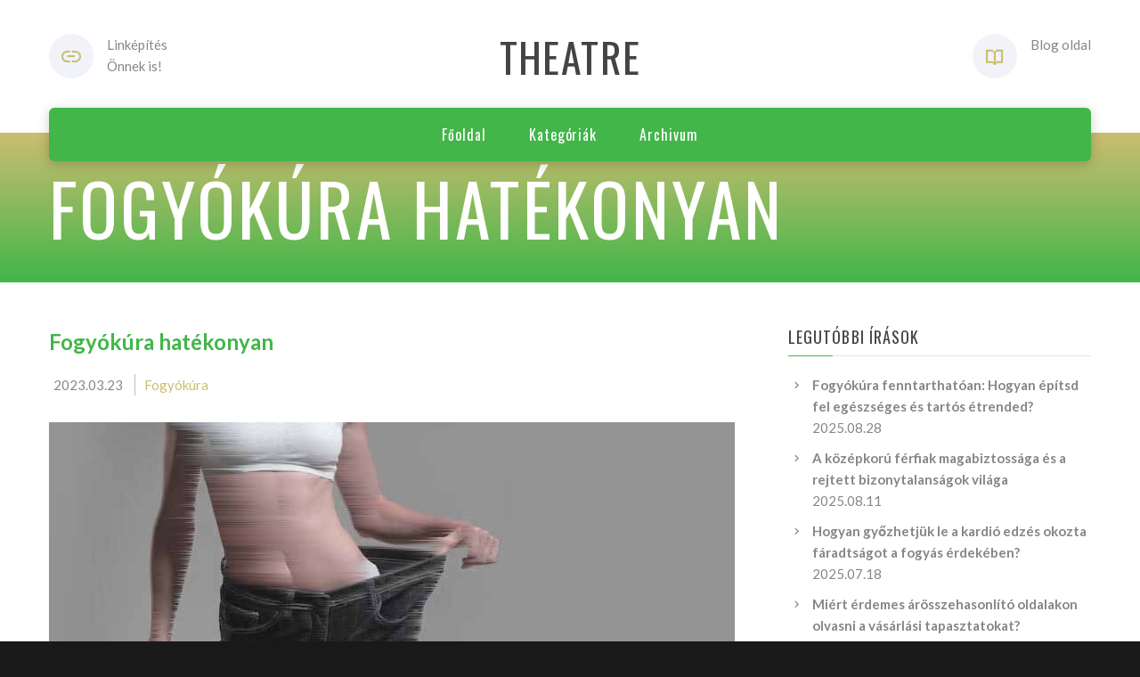

--- FILE ---
content_type: text/html; charset=UTF-8
request_url: https://theatre.org.hu/blog/fogyokura-hatekonyan
body_size: 5279
content:

<!DOCTYPE html>
<html lang="hu" class="wide wow-animation smoothscroll scrollTo">
  <head>
    <!-- Site Title-->
    <title>Fogyókúrázás hatékonyan</title>
    <meta charset="utf-8">
    <meta name="description" content="Ismerd meg a leghatékonyabb fogyáso módszereket!">
	<meta name="format-detection" content="telephone=no">
    <meta name="viewport" content="width=device-width, height=device-height, initial-scale=1.0, maximum-scale=1.0, user-scalable=0">
    <meta http-equiv="X-UA-Compatible" content="IE=Edge">
    <meta name="keywords" content="SANA design multipurpose template">
    <link rel="icon" href="https://okoslink.hu/linklink/source/images/favicon.ico" type="image/x-icon">
    <!-- Stylesheets-->
    <link rel="stylesheet" type="text/css" href="//fonts.googleapis.com/css?family=Oswald%7CLato:400italic,400,700">
    <link rel="stylesheet" href="https://okoslink.hu/linklink/source/css/style3.css">
		<!--[if lt IE 10]>
    <div style="background: #212121; padding: 10px 0; box-shadow: 3px 3px 5px 0 rgba(0,0,0,.3); clear: both; text-align:center; position: relative; z-index:1;"><a href="http://windows.microsoft.com/en-US/internet-explorer/"><img src="images/ie8-panel/warning_bar_0000_us.jpg" border="0" height="42" width="820" alt="Ön egy nagyon elavult böngészőt használ! Kérjük frissítsen egy modernebbre!"></a></div>
    <script src="js/html5shiv.min.js"></script>
		<![endif]-->
				
			<!-- Global site tag (gtag.js) - Google Analytics -->
			<script async src="https://www.googletagmanager.com/gtag/js?id=G-D3YR6M2T8J"></script>
			<script>
			  window.dataLayer = window.dataLayer || [];
			  function gtag(){dataLayer.push(arguments);}
			  gtag('js', new Date());

			  gtag('config', 'G-D3YR6M2T8J');
			</script>

			
			  
  </head>
  <body>
    <!-- Page-->
    <div class="page text-center">
      <!-- Page Header-->
      <header class="page-head">
        <!-- RD Navbar minimal-->
        <div class="rd-navbar-wrap">
          <nav data-md-device-layout="rd-navbar-fixed" data-lg-device-layout="rd-navbar-static" data-md-stick-up-offset="120px" data-lg-stick-up-offset="120px" class="rd-navbar rd-navbar-minimal rd-navbar-light" data-lg-auto-height="true" data-md-layout="rd-navbar-static" data-lg-layout="rd-navbar-static" data-lg-stick-up="true">
            <div class="rd-navbar-inner">
              <div class="rd-navbar-top-panel">
                <div>
                  <address class="contact-info reveal-sm-inline-block text-left offset-none">
                    <div class="p unit unit-spacing-xs unit-horizontal">
					  <div class="unit-left"><span class="icon icon-xs icon-circle icon-gray-light mdi mdi-link text-java"></span></div>
                      <div class="unit-body">Linképítés<br/>Önnek is!</div>
                    </div>
                  </address>
                </div>
                <!--Navbar Brand-->
                <div class="rd-navbar-brand veil reveal-md-inline-block"><a href="/"><h3>Theatre</h3></a></div>
                <div>
                  
				  <address class="contact-info reveal-sm-inline-block text-left">
                    <div class="p unit unit-horizontal unit-spacing-xs">
                      <div class="unit-left"><span class="icon icon-xs icon-circle icon-gray-light mdi mdi-book-open-variant text-java"></span></div>
				          <div class="unit-body">Blog oldal</div>
                    </div>
                  </address>
                </div>
              </div>
              <!-- RD Navbar Panel-->
              <div class="rd-navbar-panel">
                <!-- RD Navbar Toggle-->
                <button data-rd-navbar-toggle=".rd-navbar, .rd-navbar-nav-wrap" class="rd-navbar-toggle"><span></span></button>
                <!--Navbar Brand-->
                <div class="rd-navbar-brand veil-md"><a href="/"><h3>Theatre</h3></a></div>
                <button data-rd-navbar-toggle=".rd-navbar, .rd-navbar-top-panel" class="rd-navbar-top-panel-toggle"><span></span></button>
              </div>
              <div class="rd-navbar-menu-wrap">
                <div class="rd-navbar-nav-wrap">
                  <div class="rd-navbar-mobile-scroll">
                    <!--Navbar Brand Mobile-->
                    <div class="rd-navbar-mobile-brand"><a href="/"><h3>Theatre</h3></a></div>
                    <!-- RD Navbar Nav-->
                    <ul class="rd-navbar-nav">
                      <li><a href="/"><span>Főoldal</span></a>
                      </li>
                      <li><a href="/kategoria"><span>Kategóriák</span></a>
                      </li>
                      <li><a href="/archivum"><span>Archivum</span></a>
                      </li>
                    </ul>
					
                  </div>
                </div>
				              </div>
            </div>
          </nav>
        </div>
      </header>
      <!-- Modern Breadcrumbs-->
      <section class="breadcrumb-modern context-dark text-md-left">
        <div class="shell section-34 ">
          <h1>Fogyókúra hatékonyan</h1>		  
        </div>
      </section>
      <!-- Page Contents-->
      <main class="page-content">
        <!-- Masonry Blog-->
        <div id="fb-root"></div>
        
		
						<section class="section-50 section-sm-50 text-left">
				  <div class="shell">
					<div class="range range-xs-center range-lg-right">
					  <div class="cell-sm-10 cell-md-8">
						<h4 class="text-bold text-primary">Fogyókúra hatékonyan</h4>
						<ul class="list list-inline list-inline-dashed offset-top-4">
						  <li>2023.03.23</li>
						  <li><a href="/kategoria/fogyokura" class="text-java">Fogyókúra</a></li>
						</ul>
						<div class="offset-top-30"><img src="/kep/1737/fogyokura.jpg" width="770" alt="Fogyókúra" class="img-responsive center-block"></div>
						<div class="offset-top-30">
						  <p>A fogyási módszerek nagyon változatosak lehetnek, és az egyik legfontosabb dolog, amit meg kell tenniük az embereknek, hogy megtalálják azokat a módszereket, amelyek a legjobban megfelelnek az egyéni igényeiknek és életmódjuknak.<BR><BR>Az egyik leghatékonyabb módja a fogyásnak a kalóriahiány fenntartása. Ez azt jelenti, hogy kevesebb kalóriát kell bevinni, mint amennyit a testünk eléget, és ezáltal csökkenteni a testsúlyt. Ennek érdekében a következő módszereket lehet alkalmazni:<BR><BR>Diéta: Az egészséges ételek fogyasztása és a kalóriatartalom figyelembevétele fontos eleme a fogyásnak. A diéta lehetővé teszi a kalóriák csökkentését és az egészséges élelmiszerek előnyeit.<BR><BR>Mozgás: A testmozgás növeli az anyagcserét, így több kalóriát égetünk el. A rendszeres edzés segít a zsírégetésben és az izomépítésben.<BR><BR>Életmódváltozás: Az egészséges életmód segíti a fogyást, például az alvás, a stressz csökkentése és az egészséges étkezési szokások.<BR><BR>Fogyókúrás kiegészítők: A vitaminok és ásványi anyagok, a koffein és a fehérje kiegészítők segíthetnek az étvágycsökkentésben és a fogyás elősegítésében. Igény esetén igazán hatékony lehet a <a href="https://nouveaux-sibutramine-rendeles.com/">nouveaux sibutramine hydrochloride 20 mg</a> ami csökkenti az étvágyat, és hatékonyan bontja a zsírpárnákat.<BR><BR>Fontos megjegyezni, hogy az egészséges és tartós fogyás csak az életmód megváltoztatásával érhető el. Az átmeneti módszerek, mint például a gyorsétrendek vagy a csodadiéták, gyakran csak rövid távú eredményeket mutatnak, és az egészségre ártalmasak lehetnek. Ha a fogyás hosszú távú cél, az életmód megváltoztatása és a kiegyensúlyozott étrend és testmozgás kombinációja a legjobb módja annak elérésére.</p>
					  
						</div>
						<div class="offset-top-30 offset-md-top-66">
						  <div class="pull-sm-left">
							<div class="tags group group-sm"><a href="/kategoria/fogyokura" class="btn-tag btn btn-default">Fogyókúra</a></div>
						  </div>
						  <div style="margin-top: -5px;" class="pull-sm-right">
							<div class="reveal-inline-block inset-right-20">
							  <p class="text-dark">Megosztás</p>
							</div>
							<ul class="list-inline list-inline-xs reveal-inline-block offset-top-14 offset-sm-top-0">
							  							  <li><!-- <a target="_blank" href="https://www.facebook.com/sharer/sharer.php?u=http://okoslink.hu/linklink/source//blog/fogyokura-hatekonyan&amp;src=sdkpreparse" class="icon icon-xxs icon-circle icon-gray-light fa fa-facebook"></a> -->

								  <p id="demo"></p>
									<script>
									document.getElementById("demo").innerHTML = 
									"<a target='_blank' href='https://www.facebook.com/sharer/sharer.php?u=" + window.location.href + "&amp;src=sdkpreparse' class='icon icon-xxs icon-circle icon-gray-light fa fa-facebook'></a>";
									</script>
								</li>
								
							</ul>
						  </div>
						  
						</div>
					  </div>
								  
			  
			  <div class="cell-sm-10 cell-md-8 cell-lg-4 offset-top-66 offset-md-top-90 offset-lg-top-0">
                <div class="blog-grid-sidebar inset-lg-left-30">
                  <!-- Aside-->
                  <aside class="text-left">
                    
					<!-- Recent Posts-->
                    <div class="">
                      <h6>Legutóbbi írások</h6>
                      <hr class="text-subline">
                    </div>
                    <div class="offset-top-14 offset-md-top-20">
                      <!-- List Marked-->
                      <ul class="list list-marked list-marked-icon text-dark inset-left-0 list-marked-gray">
                      <li><a href="/blog/fogyokura-fenntarthatoan-hogyan-epitsd-fel-egeszseges-es-tartos-etrended" class="text-bold">Fogyókúra fenntarthatóan: Hogyan építsd fel egészséges és tartós étrended?</a><br>
							  <time datetime="2025-08-28" class="text-gray-dark">2025.08.28</time>
							</li>
						   <li><a href="/blog/a-kozepkoru-ferfiak-magabiztossaga-es-a-rejtett-bizonytalansagok-vilaga" class="text-bold">A középkorú férfiak magabiztossága és a rejtett bizonytalanságok világa</a><br>
							  <time datetime="2025-08-11" class="text-gray-dark">2025.08.11</time>
							</li>
						   <li><a href="/blog/hogyan-gyozhetjuk-le-a-kardio-edzes-okozta-faradtsagot-a-fogyas-erdekeben" class="text-bold">Hogyan győzhetjük le a kardió edzés okozta fáradtságot a fogyás érdekében?</a><br>
							  <time datetime="2025-07-18" class="text-gray-dark">2025.07.18</time>
							</li>
						   <li><a href="/blog/miert-erdemes-arosszehasonlito-oldalakon-olvasni-a-vasarlasi-tapasztatokat" class="text-bold">Miért érdemes árösszehasonlító oldalakon olvasni a vásárlási tapasztatokat?</a><br>
							  <time datetime="2025-07-14" class="text-gray-dark">2025.07.14</time>
							</li>
						                         </ul>
                    </div>

					<div class="offset-top-30 offset-md-top-60">
                      <h6>Kategóriák</h6>
                      <hr class="text-subline">
                    </div>
                    <div class="offset-top-14 offset-md-top-20">
                      <!-- List Marked-->
                      <ul class="list list-marked list-marked-icon text-dark inset-left-0 list-marked-gray">
                        <li><a href="/kategoria/advent" class="text-bold">Advent</a>
		                        </li><li><a href="/kategoria/ajandek" class="text-bold">Ajándék</a>
		                        </li><li><a href="/kategoria/arak-osszehasonlitasa" class="text-bold">Árak összehasonlítása</a>
		                        </li><li><a href="/kategoria/asvany" class="text-bold">Ásvány</a>
		                        </li><li><a href="/kategoria/autolizing" class="text-bold">Autólízing</a>
		                        </li><li><a href="/kategoria/barber" class="text-bold">Barber</a>
		                        </li><li><a href="/kategoria/beton" class="text-bold">Beton</a>
		                        </li><li><a href="/kategoria/cegkivonat" class="text-bold">Cégkivonat</a>
		                        </li><li><a href="/kategoria/eloszto-szekreny" class="text-bold">Elosztó szekrény</a>
		                        </li><li><a href="/kategoria/ferfi-problemak" class="text-bold">Férfi problémák</a>
		                        </li><li><a href="/kategoria/festek" class="text-bold">Festék</a>
		                        </li><li><a href="/kategoria/fogorvos" class="text-bold">Fogorvos</a>
		                        </li><li><a href="/kategoria/fogyokura" class="text-bold">Fogyókúra</a>
		                        </li><li><a href="/kategoria/fuggony" class="text-bold">Függöny</a>
		                        </li><li><a href="/kategoria/gepkolcsonzo" class="text-bold">Gépkölcsönző</a>
		                        </li><li><a href="/kategoria/hegesztes" class="text-bold">Hegesztés</a>
		                        </li><li><a href="/kategoria/hialuron" class="text-bold">Hialuron</a>
		                        </li><li><a href="/kategoria/hoszigeteles" class="text-bold">Hőszigetelés</a>
		                        </li><li><a href="/kategoria/kert" class="text-bold">Kert</a>
		                        </li><li><a href="/kategoria/lakasfelujitas" class="text-bold">Lakásfelújítás</a>
		                        </li><li><a href="/kategoria/masszazs" class="text-bold">Masszázs</a>
		                        </li><li><a href="/kategoria/mugyanta" class="text-bold">Műgyanta</a>
		                        </li><li><a href="/kategoria/nyelvtanfolyam" class="text-bold">Nyelvtanfolyam</a>
		                        </li><li><a href="/kategoria/puzzle-felnotteknek" class="text-bold">Puzzle felnőtteknek</a>
		                        </li><li><a href="/kategoria/rovarirtas" class="text-bold">Rovarirtás</a>
		                        </li><li><a href="/kategoria/szeglemezes-teto" class="text-bold">Szeglemezes tető</a>
		                        </li><li><a href="/kategoria/tisztitas" class="text-bold">Tisztítás</a>
		                        </li><li><a href="/kategoria/uzletberendezes" class="text-bold">Üzletberendezés</a>
		                        </li><li><a href="/kategoria/vaszon" class="text-bold">Vászon</a>
		                        </li><li><a href="/kategoria/vizszigeteles" class="text-bold">Vízszigetelés</a>
		                        </li><li><a href="/kategoria/vizvezetek-szereles" class="text-bold">Vízvezeték szerelés</a>
		                        </li><li><a href="/kategoria/webfejlesztes" class="text-bold">Webfejlesztés</a>
		                        </li><li><a href="/kategoria/zold-szam" class="text-bold">Zöld szám</a>
		                        </li>                        
                      </ul>
                    </div>

                    <!-- Archive-->
                    <div class="offset-top-30 offset-md-top-60">
                      <h6>Archivum</h6>
                      <hr class="text-subline">
                    </div>
                    <div class="offset-top-14 offset-md-top-20">
                      <div class="range range-xs-center range-lg-left">
                        <div class="cell-xs-6 cell-lg-5">
                          <ul class="list list-marked inset-left-0 list-marked-icon text-dark list-marked-gray">
							<li><a href="/archivum/2026">2026</a></li><li><a href="/archivum/2025">2025</a></li><li><a href="/archivum/2024">2024</a></li><li><a href="/archivum/2023">2023</a></li></ul>
										</div>
										<div class="cell-xs-6 cell-lg-5 offset-top-10 offset-xs-top-0 inset-xs-left-5">
										  <ul class="list list-marked inset-left-0 list-marked-icon text-dark list-marked-gray"><li><a href="/archivum/2022">2022</a></li><li><a href="/archivum/2021">2021</a></li>                          </ul>
                        </div>
                      </div>
                    </div>
                    
                    
                  </aside>
                </div>
              </div>
            </div>
          </div>
        </section>
      </main>
      <!-- Page Footer-->
      <!-- Default footer-->
      <footer class="section-relative section-top-66 section-bottom-34 page-footer bg-lighter">
        <div class="shell">
          <div class="range range-sm-center text-lg-left">
            <div class="cell-sm-8 cell-md-12">
              <div class="range range-xs-center">
                <div class="cell-xs-10 cell-md-4 text-left cell-md-push-3 inset-md-left-50">
                  <h6>Információ</h6>
                  <hr class="text-subline">
                  <p>Megépítjük linkhálóját, hogy az Ön vállalkozása is a találati listák elejére kerüljön!</p>
                        
                </div>
                <div class="cell-xs-10 text-xs-left cell-md-4 cell-md-push-2 offset-top-50 offset-md-top-0">
                                  </div>
                <div class="cell-xs-10 offset-top-66 cell-md-4 cell-md-push-1 offset-md-top-0">
                  <!-- Footer brand-->
                  <div class="footer-brand"><a href="/"><h3>Theatre</h3></a></div>
                  
                </div>
              </div>
            </div>
          </div>
        </div>
        <div class="shell offset-top-50 offset-md-top-60">
          <p class="text-gray text-md-left">&copy; <span id="copyright-year"></span> Minden jog fenntartva!
          </p>
        </div>
      </footer>
    </div>
    
    
    <!-- Java script-->
    <script src="https://okoslink.hu/linklink/source/js/core.min.js"></script>
    <script src="https://okoslink.hu/linklink/source/js/script.js"></script>
 
  
  		<!-- Include jQuery -->
		<!-- <script type="text/javascript" src="/scripts/jquery.min.js"></script> -->
		<!-- Include you know cookiesDirective.js plugin -->
		<script type="text/javascript" src="https://okoslink.hu/linklink/source//js/jquery.cookiesdirective.js"></script>
		
				<script type="text/javascript">
			$(document).ready(function() {
				$.cookiesDirective({
					privacyPolicyUri: '/blog/cookie-tajekoztato',
					explicitConsent: false, // false allows implied consent
					position: 'bottom', // top or bottom of viewport
					message: 'Ezen az oldalon ún. cookie-kat használunk szolgáltatásaink biztosításához.', // customise the disclosure message 
					backgroundColor: '#373d43', // background color of disclosure panel
					fontSize: '15px', // font size for disclosure panel
					linkColor: '#ffffff' // link color in disclosure panel
				});
			});
		</script>
	  
  
  </body>
</html>